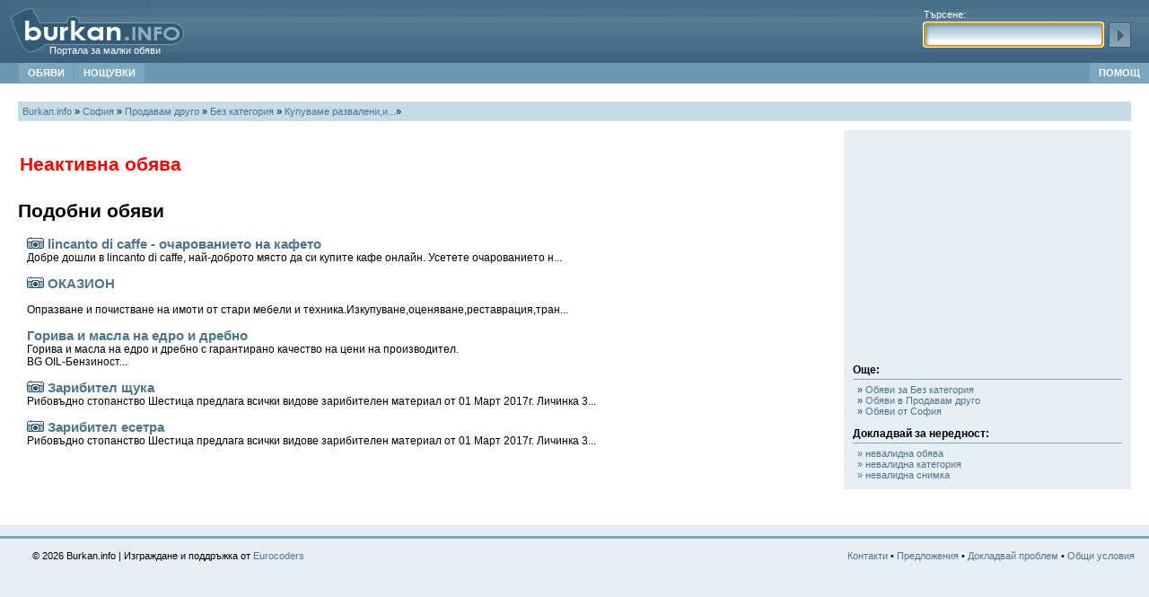

--- FILE ---
content_type: text/html; charset=UTF-8
request_url: https://burkan.info/2428625/%EF%BF%BD%EF%BF%BD%EF%BF%BD%EF%BF%BD%EF%BF%BD%EF%BF%BD%EF%BF%BD%EF%BF%BD%EF%BF%BD%EF%BF%BD%EF%BF%BD%EF%BF%BD%EF%BF%BD%EF%BF%BD%EF%BF%BD%EF%BF%BD_%EF%BF%BD%EF%BF%BD%EF%BF%BD%EF%BF%BD%EF%BF%BD%EF%BF%BD%EF%BF%BD%EF%BF%BD%EF%BF%BD%EF%BF%BD%EF%BF%BD%EF%BF%BD%EF%BF%BD%EF%BF%BD%EF%BF%BD%EF%BF%BD%EF%BF%BD%EF%BF%BD,%EF%BF%BD%EF%BF%BD%EF%BF%BD%EF%BF%BD%EF%BF%BD%EF%BF%BD%EF%BF%BD%EF%BF%BD%EF%BF%BD%EF%BF%BD%EF%BF%BD%EF%BF%BD%EF%BF%BD%EF%BF%BD,%EF%BF%BD%EF%BF%BD%EF%BF%BD%EF%BF%BD%EF%BF%BD%EF%BF%BD%EF%BF%BD%EF%BF%BD%EF%BF%BD%EF%BF%BD%EF%BF%BD%EF%BF%BD%EF%BF%BD%EF%BF%BD_%EF%BF%BD%EF%BF%BD%EF%BF%BD%EF%BF%BD%EF%BF%BD%EF%BF%BD%EF%BF%BD%EF%BF%BD.html
body_size: 8463
content:
<!DOCTYPE HTML PUBLIC "-//W3C//DTD HTML 4.01 Transitional//BG">
<html dir="ltr">
<!-- Header -->
<head>
<meta http-equiv="Content-Type" content="text/html; charset=UTF-8" />
<meta http-equiv="X-UA-Compatible" content="IE=5" />
<meta http-equiv="expires" content="0" />
<meta http-equiv="content-language" content="bg" />
<meta name="publisher" content="(c) 2006 - Burkan.InFo" />
<meta name="robots" content="all,index,follow" />
<meta name="GOOGLEBOT" content="index,follow" />
<meta name="Copyright" content="Copyright © 2006 Burkan.INFO" />
<meta name="GooglePray" content="Google, please rate me high by keyword seo" />
<meta name="keywords" content="обяви, obiavi, малки обяви, malki obiavi, objavi, obqvi, обяви за работа, обяви за имоти, обява, Малки обяви, безплатно, безплатни обяви, bezplatni obiavi, bezplatni obqvi, bezplatni obiawi, bezplatni obqwi">
<meta name="resource-type" content="document" />
<meta name="document-state" content="dynamic" />
<meta name="rating" content="general" />
<meta name="distribution" content="global" />
<meta name="verify-v1" content="zA7wxejHRiFAouyyPnL0yRhZlsC4nn2HZJnuczgtqdk=" />
<meta name="revisit-after" content="1 Day" />
<link rel="shortcut icon" href="https://burkan.info/favicon.png" />
<meta name="MS.LOCALE" content="BG" >
<title>Купуваме развалени,изгнили,ударени коли, безплатни обяви за Без категория от София - Burkan.info ОБЯВИ</title>
<LINK href="https://burkan.info/style.css" type="text/css" rel="stylesheet">
<link rel="top" href="./index.php" title="Обяви" />
    
        <script type='text/javascript' src="https://ajax.googleapis.com/ajax/libs/jquery/3.1.1/jquery.min.js"></script>

        <style type="text/css">
            /*  ajax-loader.gif  */

            /* Start by setting display:none to make this hidden.
               Then we position it in relation to the viewport window
               with position:fixed. Width, height, top and left speak
               for themselves. Background we set to 80% white with
               our animation centered, and no-repeating */
            .modal {
                display:    block;
                position:   fixed;
                z-index:    1000;
                top:        0;
                left:       0;
                height:     100%;
                width:      100%;
                background: #fff
                url('https://burkan.info/imgs/ajax-loader.gif')
                50% 50%
                no-repeat;
                background-size: 130px;
                opacity: 0.8;
            }

            /*     !* When the body has the loading class, we turn
                    the scrollbar off with overflow:hidden *!
                 body.loading {
                     !*overflow: hidden;*!
                 }

                 !* Anytime the body has the loading class, our
                    modal element will be visible *!
                 body.loading .modal {
                     display: block;
                 }*/
        </style>

        <script language="javascript" type="text/javascript">
            $(window).ready(function() {
                $('form').on('submit', function() { //use on if jQuery 1.7+
                    //e.preventDefault();  //prevent form from submitting
                    $('.modal').css({'display': 'block'});
                    $('.modal').stop(false,false).animate({opacity: 0.8}, 200, function() {
                    });
                });






                function pressEnter(e, el) {
                    var KeyID = (window.event) ? event.keyCode : e.keyCode;
                    if(KeyID == 13)
                    {
                        /// Remove bold tags
                        var findBoldTags = new RegExp("\<b\>(.*)\<\/b\>");
                        var newValue = document.getElementById("sItem_" + currentSelectedItem).innerHTML.match(findBoldTags);

                        if(newValue != null)
                        {
                            var nVal = document.getElementById("sItem_" + currentSelectedItem).innerHTML.replace("<b>", "");
                            nVal = nVal.replace("</b>", "");
                        }
                        else
                        {
                            var nVal = document.getElementById("sItem_" + currentSelectedItem).innerHTML;
                        }


                        $(el).value = nVal;
                        document.getElementById('suggestions').style.display = "none";

                        $(el).value = nVal;
                        document.getElementById('suggestions').style.display = "none";

                        $(el).closest('form').submit();
                    }
                }


            });
            window.onbeforeunload = function(){

            };
            $(window).ready(function() {
                $('a:not([onclick])').not('.example-image-link').not('*[class^="lb-"]').not('.noLoader').click(function (e) {
                    var href = $(this).attr('href');
                    e.preventDefault();

                    $('.modal').css({'display': 'block'});
                    $('.modal').stop(false,false).animate({opacity: 0.8}, 200, function() {
                        window.location = href;
                    });
                });

                $(' div.search_result ').click(function () {
                    $('.modal').css({'display': 'block'});
                    $('.modal').stop(false,false).animate({opacity: 0.8}, 200, function() {

                    });
                });
                $('.modal').stop(false,false).animate({opacity: 0}, 200, function() {
                    $('.modal').css({'display': 'none'});
                });

            });

        </script>
    


<script language="javascript" type="text/javascript">
<!--
function openPopup(url, width, height, scrollbars, resizeable){
    window.open(url,'popup','width='+width+', height='+height+', scrollbars='+scrollbars+', resizeable='+resizeable+'')
}


//-->
</script>



<STYLE>
#dhtmltooltip{
position: absolute;
left: -300px;
width: 150px;
border: 1px solid black;
padding: 2px;
background-color: lightyellow;
visibility: hidden;
z-index: 100;
/*Remove below line to remove shadow. Below line should always appear last within this CSS*/
filter: progid:DXImageTransform.Microsoft.Shadow(color=gray,direction=135);
}

#dhtmlpointer{
position:absolute;
left: -300px;
z-index: 101;
visibility: hidden;
}
</STYLE>

        <link rel="stylesheet" href="/litebox/css/lightbox.css">
    </head>
<!-- /Header -->
<body class="loading" OnLoad="document.quicksearch.text.focus();">
<div class="modal"><!-- Place at bottom of page --></div>
<script type="text/javascript">







var offsetfromcursorX=12 //Customize x offset of tooltip
var offsetfromcursorY=10 //Customize y offset of tooltip

var offsetdivfrompointerX=10 //Customize x offset of tooltip DIV relative to pointer image
var offsetdivfrompointerY=14 //Customize y offset of tooltip DIV relative to pointer image. Tip: Set it to (height_of_pointer_image-1).

document.write('<div id="dhtmltooltip"></div>') //write out tooltip DIV
document.write('<img id="dhtmlpointer" src="https://burkan.info/imgs/arrow2.gif">') //write out pointer image

var ie=document.all
var ns6=document.getElementById && !document.all
var enabletip=false
if (ie||ns6)
var tipobj=document.all? document.all["dhtmltooltip"] : document.getElementById? document.getElementById("dhtmltooltip") : ""

var pointerobj=document.all? document.all["dhtmlpointer"] : document.getElementById? document.getElementById("dhtmlpointer") : ""

function ietruebody(){
return (document.compatMode && document.compatMode!="BackCompat")? document.documentElement : document.body
}

function ddrivetip(thetext, thewidth, thecolor){
if (ns6||ie){
if (typeof thewidth!="undefined") tipobj.style.width=thewidth+"px"
if (typeof thecolor!="undefined" && thecolor!="") tipobj.style.backgroundColor=thecolor
tipobj.innerHTML=thetext
enabletip=true
return false
}
}

function positiontip(e){
if (enabletip){
var nondefaultpos=false
var curX=(ns6)?e.pageX : event.clientX+ietruebody().scrollLeft;
var curY=(ns6)?e.pageY : event.clientY+ietruebody().scrollTop;
//Find out how close the mouse is to the corner of the window
var winwidth=ie&&!window.opera? ietruebody().clientWidth : window.innerWidth-20
var winheight=ie&&!window.opera? ietruebody().clientHeight : window.innerHeight-20

var rightedge=ie&&!window.opera? winwidth-event.clientX-offsetfromcursorX : winwidth-e.clientX-offsetfromcursorX
var bottomedge=ie&&!window.opera? winheight-event.clientY-offsetfromcursorY : winheight-e.clientY-offsetfromcursorY

var leftedge=(offsetfromcursorX<0)? offsetfromcursorX*(-1) : -1000

//if the horizontal distance isn't enough to accomodate the width of the context menu
if (rightedge<tipobj.offsetWidth){
//move the horizontal position of the menu to the left by it's width
tipobj.style.left=curX-tipobj.offsetWidth+"px"
nondefaultpos=true
}
else if (curX<leftedge)
tipobj.style.left="5px"
else{
//position the horizontal position of the menu where the mouse is positioned
tipobj.style.left=curX+offsetfromcursorX-offsetdivfrompointerX+"px"
pointerobj.style.left=curX+offsetfromcursorX+"px"
}

//same concept with the vertical position
if (bottomedge<tipobj.offsetHeight){
tipobj.style.top=curY-tipobj.offsetHeight-offsetfromcursorY+"px"
nondefaultpos=true
}
else{
tipobj.style.top=curY+offsetfromcursorY+offsetdivfrompointerY+"px"
pointerobj.style.top=curY+offsetfromcursorY+"px"
}
tipobj.style.visibility="visible"
if (!nondefaultpos)
pointerobj.style.visibility="visible"
else
pointerobj.style.visibility="hidden"
}
}

function hideddrivetip(){
if (ns6||ie){
enabletip=false
tipobj.style.visibility="hidden"
pointerobj.style.visibility="hidden"
tipobj.style.left="-1000px"
tipobj.style.backgroundColor=''
tipobj.style.width=''
}
}

document.onmousemove=positiontip

</script>

<div id="browse_header">
   <a href="https://burkan.info/home/" id="brs_logolink">Портала за малки обяви</a>
       <div id="browsehdrsearch">
         Търсене:
         <form method="POST" name="quicksearch" onsubmit="this.action='https://search.burkan.info/' + document.getElementById('searchinpt').value + '.html';" action="">
             <input type="text" name="text" onfocus="suggestionTopicsShow(event)" id="searchinpt" style="width: 200px; "  onblur="document.getElementById('suggestions').style.display = 'none';" onkeyup="suggestionTopics(event)" onkeydown="pressEnter(event, this)" autocomplete="off" />
                          <input type="image" id="searchbtn" src="https://burkan.info/imgs//searchbtn.gif">
         </form>
     </div>

 

     <script type="text/javascript">
         var currentSelectedItem = -1;

         function urlSet(form)
         {
             //isS3earch
             var regExp = /\s+/g;
             form.action = "https://burkan.info/" + document.getElementById("searchinpt").value.replace(regExp,'-') + ".html";
         }
         function getElementPosition(element)
         {
             /// Set the menu position
             var positionLeft = element.offsetLeft;
             var positionTop = element.offsetTop;

             if(element.offsetParent)
             {
                 var elementParent = element;

                 /// Get left position of the parents
                 while(1) {
                     positionLeft += elementParent.offsetLeft;
                     if(!elementParent.offsetParent)
                         break;
                     elementParent = elementParent.offsetParent;
                 }

                 elementParent = element;

                 /// Get top position of the parents
                 while(1)
                 {
                     positionTop += elementParent.offsetTop;
                     if(!elementParent.offsetParent)
                         break;
                     elementParent = elementParent.offsetParent;
                 }
             }

             return [positionTop, positionLeft];
         }

         function suggestionSelect(el)
         {
             /// Remove bold tags
             var findBoldTags = new RegExp("\<b\>(.*)\<\/b\>");
             var newValue = document.getElementById("sItem_" + currentSelectedItem).innerHTML.match(findBoldTags);

             var nVal = document.getElementById("sItem_" + currentSelectedItem).innerHTML;
             if(newValue != null)
             {
                 var rex = /(<([^>]+)>)/ig;
                 nVal = nVal.replace(rex , "");
             }

             document.getElementById("searchinpt").value = nVal;
             document.getElementById('suggestions').style.display = "none";
             $("#searchinpt").closest('form').submit();
         }

         function suggestionTopicsOver(element)
         {

             var mRegExp = new RegExp("sItem_(.*)");
             var getIdNum = element.id.match(mRegExp);

             if(currentSelectedItem > -1)
             {
                 document.getElementById("sItem_" + currentSelectedItem).style.background = "#abc5e2";
                 document.getElementById("sItem_" + currentSelectedItem).style.color = "#000";
                 document.getElementById("sItem_" + currentSelectedItem).style.backgroundImage = "url(https://burkan.info/imgs/arr.jpg)";
                 document.getElementById("sItem_" + currentSelectedItem).style.backgroundRepeat = "repeat-y";
             }

             currentSelectedItem = getIdNum[1];
             document.getElementById("sItem_" + currentSelectedItem).style.background = "#006699";
             document.getElementById("sItem_" + currentSelectedItem).style.color = "#fff";
             document.getElementById("sItem_" + currentSelectedItem).style.backgroundImage = "url(https://burkan.info/imgs/arr_bg.jpg)";
             document.getElementById("sItem_" + currentSelectedItem).style.backgroundRepeat = "repeat-y";

         }
         function suggestionTopics(e)
         {
             var KeyID = (window.event) ? event.keyCode : e.keyCode;
             var items = '';
             var total = 0;

             if(KeyID == 40)
             {
                 if((parseInt(currentSelectedItem)+1) > 4)
                 {
                     document.getElementById("sItem_" + currentSelectedItem).style.background = "#abc5e2";
                     document.getElementById("sItem_" + currentSelectedItem).style.color = "#000";
                     document.getElementById("sItem_" + currentSelectedItem).style.backgroundImage = "url(https://burkan.info/imgs/arr.jpg)";
                     document.getElementById("sItem_" + currentSelectedItem).style.backgroundRepeat = "repeat-y";

                     currentSelectedItem = -1;
                 }
                 document.getElementById("sItem_" + ++currentSelectedItem).style.background = "#006699";
                 document.getElementById("sItem_" + currentSelectedItem).style.color = "#fff";
                 document.getElementById("sItem_" + currentSelectedItem).style.backgroundImage = "url(https://burkan.info/imgs/arr_bg.jpg)";
                 document.getElementById("sItem_" + currentSelectedItem).style.backgroundRepeat = "repeat-y";

                 document.getElementById("sItem_" + (currentSelectedItem-1)).style.background = "#abc5e2";
                 document.getElementById("sItem_" + (currentSelectedItem-1)).style.color = "#000";
                 document.getElementById("sItem_" + (currentSelectedItem-1)).style.backgroundImage = "url(https://burkan.info/imgs/arr.jpg)";
                 document.getElementById("sItem_" + (currentSelectedItem-1)).style.backgroundRepeat = "repeat-y";

             }
             else if(KeyID == 38)
             {
                 if(document.getElementById("sItem_" + (currentSelectedItem-1)) == null)
                 {
                     document.getElementById("sItem_0").style.background = "#abc5e2";
                     document.getElementById("sItem_0").style.color = "#000";
                     document.getElementById("sItem_0").style.backgroundImage = "url(https://burkan.info/imgs/arr.jpg)";
                     document.getElementById("sItem_0").style.backgroundRepeat = "repeat-y";
                     currentSelectedItem = 5;
                 }

                 document.getElementById("sItem_" + --currentSelectedItem).style.background = "#006699";
                 document.getElementById("sItem_" + currentSelectedItem).style.color = "#fff";
                 document.getElementById("sItem_" + currentSelectedItem).style.backgroundImage = "url(https://burkan.info/imgs/arr_bg.jpg)";
                 document.getElementById("sItem_" + currentSelectedItem).style.backgroundRepeat = "repeat-y";

                 document.getElementById("sItem_" + (currentSelectedItem+1)).style.background = "#abc5e2";
                 document.getElementById("sItem_" + (currentSelectedItem+1)).style.color = "#000";
                 document.getElementById("sItem_" + (currentSelectedItem+1)).style.backgroundImage = "url(https://burkan.info/imgs/arr.jpg)";
                 document.getElementById("sItem_" + (currentSelectedItem+1)).style.backgroundRepeat = "repeat-y";
             }
             else if(KeyID == 13)
             {
                 /// Remove bold tags
                 var findBoldTags = new RegExp("\<b\>(.*)\<\/b\>");
                 var newValue = document.getElementById("sItem_" + currentSelectedItem).innerHTML.match(findBoldTags);

                 if(newValue != null)
                 {
                     var nVal = document.getElementById("sItem_" + currentSelectedItem).innerHTML.replace("<b>", "");
                     nVal = nVal.replace("</b>", "");
                 }
                 else
                 {
                     var nVal = document.getElementById("sItem_" + currentSelectedItem).innerHTML;
                 }


                 document.getElementById("searchinpt").value = nVal;
                 document.getElementById('suggestions').style.display = "none";

                 document.getElementById("searchinpt").value = nVal;
                 document.getElementById('suggestions').style.display = "none";

                 $("#searchinpt").closest('form').submit();
             }
             else
             {
                 if((KeyID > 47 && KeyID < 90) || (KeyID > 96 && KeyID < 111))
                 {
                     //$('#suggestions').load('https://burkan.info/ajax.php?s=' + document.getElementById("searchinpt").value);
                     currentSelectedItem = -1;

                     /*$.post("https://burkan.info/ajax.php", { act: 'suggestions', s: document.getElementById("searchinpt").value },
                      function(data){
                      document.getElementById('suggestionsContent').innerHTML = data;
                      });*/

                     $.ajax({
                         type: "POST",
                         url: "/ajax.php",
                         contentType: "application/x-www-form-urlencoded; charset=utf8",
                         data: ({act: "suggestions", s: encodeURIComponent(document.getElementById("searchinpt").value)}),
                         //data: "act=suggestions&s=" + document.getElementById("searchinpt").value,
                         success: function(msg){
                             //alert( "Data Saved: " + msg );
                             document.getElementById('suggestionsContent').innerHTML = msg;
                         }
                     });
                     if(document.getElementById('suggestionsContent').innerHTML != ""){

                         var position = $('#searchinpt').offset();
                         document.getElementById('suggestions').style.display = "block";
                         document.getElementById('suggestions').style.top = (position.top + 21) + "px";
                         document.getElementById('suggestions').style.left  = position.left + "px";
                     }
                 }
             }

             if(document.getElementById('suggestionsContent').innerHTML == "")
             {
                 document.getElementById('suggestions').style.display = "none";
             }
         }

         function suggestionTopicsShow(event)
         {
             if(document.getElementById("searchinpt").value != "")
             {

                 $.ajax({
                     type: "POST",
                     url: "/ajax.php",
                     contentType: "application/x-www-form-urlencoded; charset=utf8",
                     data: ({act: "suggestions", s: encodeURIComponent(document.getElementById("searchinpt").value)}),
                     //data: "act=suggestions&s=" + document.getElementById("searchinpt").value,
                     success: function(msg){
                         document.getElementById('suggestionsContent').innerHTML = msg;

                         if(document.getElementById('suggestionsContent').innerHTML != ""){
                             var position = $('#searchinpt').offset();
                             document.getElementById('suggestions').style.display = "block";
                             document.getElementById('suggestions').style.top = (position.top + 21) + "px";
                             document.getElementById('suggestions').style.left  = position.left + "px";
                         }

                     }
                 });

             }

             if(document.getElementById('suggestionsContent').innerHTML == "")
             {
                 document.getElementById('suggestions').style.display = "none";
             }
         }
     </script>


 
     <div id="suggestionsAlpha" style="padding-left: 0px; display:none; position: absolute; width: 300px; background: #abc5e2; border: 1px solid #006699; border-top-width: 0px;"></div>

     <div id="suggestions" style="display: none; border: 0px solid #0c3abe; z-index: 5; background-color: #abc5e2; background-image: url(https://burkan.info/imgs/bottomtxtbox.jpg); background-position: bottom; background-repeat: no-repeat; width: 212px; position: absolute; top: 45px; left: 12px; background-size: 100%; z-index-5;">
         <div id="suggestionsContent" style="padding-top: 0px; border-left: 1px solid #0c3abe; border-right: 1px solid #0c3abe; width: 210px; border-top-width: 0px; background-color: #abc5e2;">

         </div>
         <div style="height: 8px;"></div>
         <div style="border: 1px solid #0c3abe; border-bottom-width: 0px; border-top-width: 0px; background-color: #abc5e2; width: 220px;"></div>
     </div>
 <div style="clear: both;"></div>
</div>
<div id="browse_nav">
  <a href="https://burkan.info/obqvi/"  onMouseover="ddrivetip('Чрез този линк ще разгледате всички обяви.')" ONMOUSEOUT="hideddrivetip()">ОБЯВИ</a>
  <!--<a href="https://burkan.info/events/"  onMouseover="ddrivetip('Чрез този линк ще разгледате всички събития.')" ONMOUSEOUT="hideddrivetip()">СЪБИТИЯ</a>-->
  <a href="https://noshtuvki.burkan.info/"  onMouseover="ddrivetip('Чрез този линк ще разгледате специялния раздел за помещения под наем.')" ONMOUSEOUT="hideddrivetip()">НОЩУВКИ</a>
   <!-- <a href="https://burkan.info/dobavi_obqva/" style="float: right; margin-right:20px;" onMouseover="ddrivetip('Публикувайте своята обява безплатно в Буркан.ИНФО')" ONMOUSEOUT="hideddrivetip()">ПУБЛИКУВАЙ ОБЯВА</a>-->
  <a href="https://burkan.info/pomoshtnik/" style="float: right;" onMouseover="ddrivetip('Публикувайте своята обява безплатно в Буркан.ИНФО')" ONMOUSEOUT="hideddrivetip()">ПОМОЩ</a>
  <!--<a href="https://burkan.info/dobavi_sybitie/" style="float: right;" onMouseover="ddrivetip('Чрез този линк можите да побликувате събитие, чрез което може да уведумите посетителите на сайта за него. Било то концерт, откриване и т.н.')" ONMOUSEOUT="hideddrivetip()">ПУБЛИКУВАЙ СЪБИТИЕ</a>-->
  <br style="clear: both" />
</div>


<!-- ///////// HEADER -->

	<script>
		lightbox.option({
			'resizeDuration': 200,
			'wrapAround': true,
			'albumLabel':"Снимка %1 of %2"
		})

	</script>

<div id="content">

		<font color="Red"></font>
	<div id="path">
		<a href="https://burkan.info/">Burkan.info</a>
		» <a href="https://burkan.info/town/София!1.html">София</a>		» <a href="https://burkan.info/sections/Продавам_друго!20.html">Продавам друго</a> 		 » <a href="https://burkan.info/obqvi/Продавам_друго!20/Без_категория!157.html">Без категория</a>		» <a href="#">Купуваме развалени,и...</a>»

	</div>



	
	<div id="bodyad"> </div>

	<div id="sidebox">
					<script type="text/javascript"><!--
				google_ad_client = "ca-pub-7056561253085179";
				/* search baner */
				google_ad_slot = "5272767942";
				google_ad_width = 300;
				google_ad_height = 250;
				//-->
			</script>
			<script type="text/javascript"
					src="https://pagead2.googlesyndication.com/pagead/show_ads.js">
			</script>
				
		<!--<b>Добави обява в Burkan.INFO:</b>-->
		<!--<a href="https://burkan.info/dobavi_obqva/stypka_2/София!1/Продавам_друго!20/"><strong>» Добави обява в Продавам друго</strong></a><BR>
		<a href="https://burkan.info/dobavi_obqva/stypka_3/София!1/Продавам_друго!20/Без_категория!157.html"><strong>» Добави обява в Без категория</strong></a><BR>-->
		<!--<BR>-->
		<BR>
		<B>Още:</B>
		<a href="https://sofia.burkan.info/obqvi/Продавам_друго!20/Без_категория!157.html"><strong>»</strong> Обяви за Без категория</a><BR>
		<a href="https://sofia.burkan.info/sections/Продавам_друго!20.html"><strong>»</strong> Обяви в Продавам друго</a><BR>
		<a href="https://burkan.info/town/София!1.html"><strong>»</strong> Обяви от София</a><BR>
		<BR>
					<B>Докладвай за нередност:</B>
			<span id="ReportLinks">

	<a href="javascript:noticeReport('2428625', '1', 'set')">» невалидна обява</a><BR>
	<a href="javascript:noticeReport('2428625', '2', 'set')">» невалидна категория</a><BR>
									<a href="javascript:noticeReport('2428625', '3', 'set')">» невалидна снимка</a><BR>
					</span>
		
		
		<div id="row">
		</div>


	</div>

<!--Begin notice content-->
	<div style="padding:2px; margin-top:20px; color:red;">
		<h1>Неактивна обява</h1>
	</div>
<!--End notice content-->

			<h1 style="margin-top:10px; margin-bottom:10px;">Подобни обяви</h1>
		<div id="listad" style="width: 74%;">
																												
																						
																					<a href="https://burkan.info/2321819/_lincanto_di_caffe_-_очарованието_на_кафето.html"> <img src="https://burkan.info/imgs/photo.gif">  lincanto di caffe - очарованието на кафето <br /><div>Добре дошли в lincanto di caffe, най-доброто място да си  купите кафе онлайн. Усетете очарованието н...</div></a>
																																
																						
																					<a href="https://burkan.info/2331958/ОКАЗИОН.html"> <img src="https://burkan.info/imgs/photo.gif"> ОКАЗИОН <br /><div><br>Опразване и почистване на имоти от стари мебели и техника.Изкупуване,оценяване,реставрация,тран...</div></a>
																																
																						
																					<a href="https://burkan.info/2333041/Горива_и_масла_на_едро_и_дребно.html">  Горива и масла на едро и дребно <br /><div>Горива и масла на едро и дребно с гарантирано качество на цени на производител.<br>BG OIL-Бензиност...</div></a>
																																
																						
																					<a href="https://burkan.info/2335412/Зарибител_щука.html"> <img src="https://burkan.info/imgs/photo.gif"> Зарибител щука <br /><div>Рибовъдно стопанство Шестица предлага всички видове зарибителен материал от 01 Март 2017г. Личинка 3...</div></a>
																																
																						
																					<a href="https://burkan.info/2335520/Зарибител_есетра.html"> <img src="https://burkan.info/imgs/photo.gif"> Зарибител есетра <br /><div>Рибовъдно стопанство Шестица предлага всички видове зарибителен материал от 01 Март 2017г. Личинка 3...</div></a>
									</div>
		<br>

	

			<div style="clear:both;"></div>
	</div>


<br style="clear:both;">

	<form method="POST" name="savenotice">
		<input type="hidden" name="id" value="2428625">
	</form>

	

	<script>

		function likeit(likeitValue)
		{
			document.getElementById("likeitID").style.display = "none";

			$.ajax({
				type: "POST",
				url: "https://burkan.info/ajax.php",
				contentType: "application/x-www-form-urlencoded; charset=utf8",
				data: ({act: "vote", likeit: likeitValue, search_id: '0', notice_id: '2428625'}),
				success: function(msg){

				}
			});
		}

		function checkMail(x)
		{
			var filter  = /^([a-zA-Z0-9_\.\-])+\@(([a-zA-Z0-9\-])+\.)+([a-zA-Z0-9]{2,4})+$/;
			if (filter.test(x)) return true;
			else return false;
		}

		function shwUplDv(){
			d1 = document.getElementById("uplDiv").style;
			d2 = document.getElementById("msgDiv").style;
			d1.display = "block";
			d2.display = "none";
		}

		function shwMsgDv(){
			//document.Attachment.submit();
			d1 = document.getElementById("uplDiv").style;
			d2 = document.getElementById("msgDiv").style;
			d1.display = "none";
			d2.display = "block";
		}

		function shwSendDv(){
			d1 = document.getElementById("SendDiv").style;
			d2 = document.getElementById("LinkDiv").style;
			d1.display = "block";
			d2.display = "none";
		}

		function shwLinkDv(){
			//document.Attachment.submit();
			d1 = document.getElementById("SendDiv").style;
			d2 = document.getElementById("LinkDiv").style;
			d1.display = "none";
			d2.display = "block";
		}

		function noticeReport(id, type, status){

			var xmlhttp=false;
			try {
				xmlhttp = new ActiveXObject('Msxml2.XMLHTTP');
			} catch (e) {
				try {
					xmlhttp = new
							ActiveXObject('Microsoft.XMLHTTP');
				} catch (E) {
					xmlhttp = false;
				}
			}
			if (!xmlhttp && typeof XMLHttpRequest!='undefined') {
				xmlhttp = new XMLHttpRequest();
			}
			var file = 'https://burkan.info/report/?id=';
			if ( id )
			{
				xmlhttp.open('GET', file + id + '&type=' + type + '&status=' + status , true);
			}
			xmlhttp.onreadystatechange=function() {
				if (xmlhttp.readyState==4) {
					var row = xmlhttp.responseText;
					if( row ){
						document.getElementById('row').innerHTML = row;
						ReportLinks = document.getElementById("ReportLinks").style;
						ReportLinks.display = "none";
					}
				}
			}
			var test = xmlhttp.send(null)


			return;
		}

		function ask_check(form) {
			email = document.ask.email.value;
			name = document.ask.name.value;
			text = document.ask.text.value;
			if (email.length == 0 || email == null)
			{
				document.getElementById('error_ask').innerHTML = 'Не сте въвели емайла си.';
			}
			else if (name.length == 0 || name == null)
			{
				document.getElementById('error_ask').innerHTML = 'Не сте въвели имената си.';
			}
			else if (text.length == 0 || text == null)
			{
				document.getElementById('error_ask').innerHTML = 'Не сте написали въпроса към подателя.';
			}
			else if (!checkMail(email))
			{
				document.getElementById('error_ask').innerHTML = 'Вашия емайл е невалиден.';
			}
			else
			{
				document.ask.submit();
			}

		}

		

		window.onunload = new Function("shwUplDv()");
		window.onunload = new Function("noticeReport('2428625', '1', 'check')");
	</script>
	</div>
</div>

<!-- FOOOOOOTER START -->

</div>
<div id="brs_footer">
<table width="98%" align="center">
 <tr>
  <td align="left">&copy; 2026 Burkan.info | Изграждане и поддръжка от <a href="https://eurocoders.com/" target="_blank">Eurocoders</a></td>
  <td align="right"><a href="https://burkan.info/contact/">Контакти</a> • <a href="https://burkan.info/contact/offer/">Предложения</a> <!--• <a href="https://burkan.info/dobavi_obqva/">Добави обява</a>--> • <a href="javascript:;" onClick="window.open('https://burkan.info/report_bug/', '','width=750,height=750, left=300')">Докладвай проблем</a> • <a href="/terms.php">Общи условия</a></td>
 </tr>
</table>
</div>
<script src="https://www.google-analytics.com/urchin.js" type="text/javascript">
</script>
<script type="text/javascript">
_uacct = "UA-1016868-1";
urchinTracker();
</script>

  <script src="/litebox/js/lightbox-plus-jquery.min.js"></script>

 <script type="text/javascript">
  


  $(document).ready(function () {
   lightbox.option({
    'resizeDuration': 200,
    'wrapAround': false,
    'albumLabel':"Снимка %1 of %2",
    'disableScrolling': true

   });



  });




  
 </script>
  
</body>
</html>

--- FILE ---
content_type: text/html; charset=utf-8
request_url: https://www.google.com/recaptcha/api2/aframe
body_size: 271
content:
<!DOCTYPE HTML><html><head><meta http-equiv="content-type" content="text/html; charset=UTF-8"></head><body><script nonce="73ZV8gJKJMBTQ2fTBzkkJA">/** Anti-fraud and anti-abuse applications only. See google.com/recaptcha */ try{var clients={'sodar':'https://pagead2.googlesyndication.com/pagead/sodar?'};window.addEventListener("message",function(a){try{if(a.source===window.parent){var b=JSON.parse(a.data);var c=clients[b['id']];if(c){var d=document.createElement('img');d.src=c+b['params']+'&rc='+(localStorage.getItem("rc::a")?sessionStorage.getItem("rc::b"):"");window.document.body.appendChild(d);sessionStorage.setItem("rc::e",parseInt(sessionStorage.getItem("rc::e")||0)+1);localStorage.setItem("rc::h",'1769738608498');}}}catch(b){}});window.parent.postMessage("_grecaptcha_ready", "*");}catch(b){}</script></body></html>